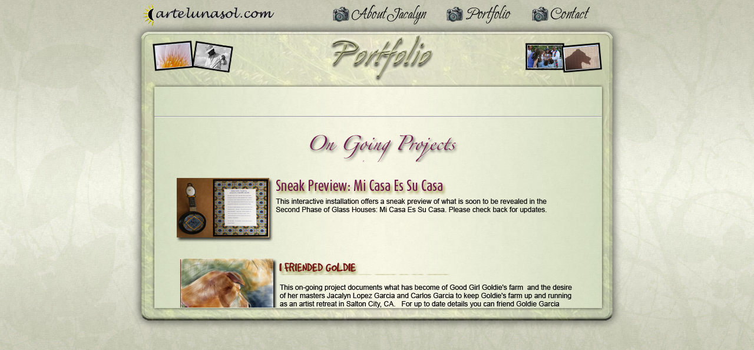

--- FILE ---
content_type: text/html
request_url: http://artelunasol.com/new/portfolio.html
body_size: 1354
content:
<!DOCTYPE html PUBLIC "-//W3C//DTD XHTML 1.0 Transitional//EN" "http://www.w3.org/TR/xhtml1/DTD/xhtml1-transitional.dtd">
<html xmlns="http://www.w3.org/1999/xhtml">
<head>
<meta http-equiv="Content-Type" content="text/html; charset=utf-8" />
<title>Jacalyn Lopez Garcia</title>
<style type="text/css">
<!--
body,td,th {
	color: #000000;
}
body {
	background-color: #FFFFFF;
	background-image: url(http://artelunasol.com/new/bg.jpg);
	background-repeat: no-repeat; background-position: top center;
}

p {text-indent: 12px;}

div.nav {position:absolute; top: 0px; left: 50%; margin-left: -418px; width:836px; border:0;z-index:2}
div.splash {position:absolute; top: 54px; left: 50%; margin-left: -418px; width:836px; border:0;z-index:2}
div.content {
	position:absolute;
	top:147px;
	overflow:scroll;
	left: 50%;
	margin-left: -378px;
	width:760px;
	height:375px;
	border:0;
	z-index:3
}
.style1 {
	font-family: Georgia, "Times New Roman", Times, serif;
	font-weight: bold;
	font-style: italic;
	color: #666600;
	font-size: 24px;
}
.style3 {font-size: 16px}
.style4 {
	color: #996600;
	font-weight: bold;
}
.style5 {font-size: 24px}
-->
</style></head>



<body>
<div class="nav"><a href=" http://artelunasol.com"><img src=http://artelunasol.com/new/splash_02.jpg border=0 ></a><a href="http://artelunasol.com/new/about.html"><img src=http://artelunasol.com/new/splash_03.jpg border=0 ></a><a href="  "><img src=http://artelunasol.com/new/splash_04.jpg border=0 ></a><a href="http://artelunasol.com/new/contact.html"><img src=http://artelunasol.com/new/splash_05.jpg border=0 /></a></div>
<div class="splash"><img src=http://artelunasol.com/new/portfolio_07.jpg /><br />
  <img src=http://artelunasol.com/new/blank_08.jpg border=0 ><br />
  <img src=http://artelunasol.com/new/blank_09.jpg border=0 ></div>
<div class="content">
  <center>
  
    <p>&nbsp;</p>
<hr />
<p> <img src="on going projects copy.png" alt="on going projects" width="262" height="60" /><br />
      <br />
          <a href=" " target=" "><img src="Sneak Preview.png" alt="sneak preview" width="700" height="122" border="0" usemap="#Map2" />
<map name="Map2" id="Map2"><area shape="rect" coords="6,6,690,118" href="http://artelunasol.com/glasshouses/sneak-preview.html" target="_self" alt="Sneak Preview" />
</map></a></p>
    <p><img src="i friended goldie.png" alt="i friended goldie" width="700" height="122" border="0" usemap="#Map" />
<map name="Map" id="Map">
  <area shape="rect" coords="8,8,694,112" href="http://www.facebook.com/goldiegarcia.goldiesfarm" target="_self" />
</map>
    </p>
<hr /> 
    <br />
    <p><img src=http://artelunasol.com/new/multimedia.png /><br />
        <a href="http://artelunasol.com/new/ISOTM.html"><img src=insearch.png
    .png border="0" /></a><br />
      <a href="https://web.archive.org/web/20210211000249/http://lifecycles.ucr.edu/" target="_blank"><img src=http://artelunasol.com/new/lifecycles.png border="0" /></a><br />
        <a href="http://artelunasol.com/GHstatement.html"><img src=http://artelunasol.com/new/glasshouses.png border="0" /></a><br />
      <a href="http://artelunasol.com/FTGstatement.html"><img src=http://artelunasol.com/new/fromthegarden.png border="0" /></a><br />
        <br />
      </p>
    <hr />
 <img src=http://artelunasol.com/new/videos.png /><br />
          <a href="http://lifecycles.ucr.edu/videos.html" target="_blank"><img src=http://artelunasol.com/new/culturalcrossings.png border="0" /></a>     
           
          <hr />
    <p><br />
      <br />
      <p> <img src="gallery.y.mas.png" alt="gallery y mas" width="360" height="65" /><br />
        <br />
        Sorry for the inconvenience this part of the site is under construction. <br />
  <br />
  <br />
      </p>
  </center></div>
</body>
</html>
